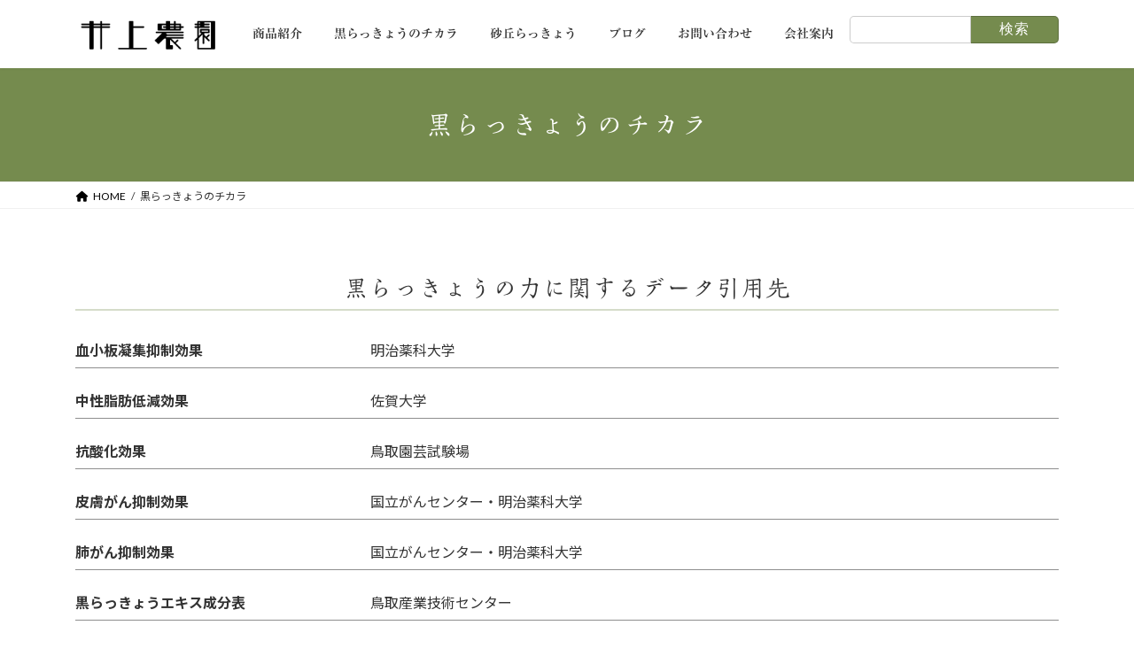

--- FILE ---
content_type: text/html; charset=UTF-8
request_url: https://amaqra.com/kuro-rakkyou
body_size: 11762
content:
<!DOCTYPE html>
<html dir="ltr" lang="ja" prefix="og: https://ogp.me/ns#">
<head>
<meta charset="utf-8">
<meta http-equiv="X-UA-Compatible" content="IE=edge">
<meta name="viewport" content="width=device-width, initial-scale=1">
<title>黒らっきょうのチカラ - 井上農園</title>

		<!-- All in One SEO 4.9.3 - aioseo.com -->
	<meta name="robots" content="max-image-preview:large" />
	<link rel="canonical" href="https://amaqra.com/kuro-rakkyou" />
	<meta name="generator" content="All in One SEO (AIOSEO) 4.9.3" />
		<meta property="og:locale" content="ja_JP" />
		<meta property="og:site_name" content="井上農園 - 黒らっきょうは井上農園" />
		<meta property="og:type" content="website" />
		<meta property="og:title" content="黒らっきょうのチカラ - 井上農園" />
		<meta property="og:url" content="https://amaqra.com/kuro-rakkyou" />
		<meta property="og:image" content="https://amaqra.com/amaqra/wp-content/uploads/2022/10/cropped-inoue.png" />
		<meta property="og:image:secure_url" content="https://amaqra.com/amaqra/wp-content/uploads/2022/10/cropped-inoue.png" />
		<meta property="og:image:width" content="512" />
		<meta property="og:image:height" content="512" />
		<meta name="twitter:card" content="summary_large_image" />
		<meta name="twitter:title" content="黒らっきょうのチカラ - 井上農園" />
		<meta name="twitter:image" content="https://amaqra.com/amaqra/wp-content/uploads/2022/10/cropped-inoue.png" />
		<script type="application/ld+json" class="aioseo-schema">
			{"@context":"https:\/\/schema.org","@graph":[{"@type":"BreadcrumbList","@id":"https:\/\/amaqra.com\/kuro-rakkyou#breadcrumblist","itemListElement":[{"@type":"ListItem","@id":"https:\/\/amaqra.com#listItem","position":1,"name":"\u30db\u30fc\u30e0","item":"https:\/\/amaqra.com","nextItem":{"@type":"ListItem","@id":"https:\/\/amaqra.com\/kuro-rakkyou#listItem","name":"\u30a2\u30fc\u30ab\u30a4\u30d6: "}},{"@type":"ListItem","@id":"https:\/\/amaqra.com\/kuro-rakkyou#listItem","position":2,"name":"\u30a2\u30fc\u30ab\u30a4\u30d6: ","previousItem":{"@type":"ListItem","@id":"https:\/\/amaqra.com#listItem","name":"\u30db\u30fc\u30e0"}}]},{"@type":"CollectionPage","@id":"https:\/\/amaqra.com\/kuro-rakkyou#collectionpage","url":"https:\/\/amaqra.com\/kuro-rakkyou","name":"\u9ed2\u3089\u3063\u304d\u3087\u3046\u306e\u30c1\u30ab\u30e9 - \u4e95\u4e0a\u8fb2\u5712","inLanguage":"ja","isPartOf":{"@id":"https:\/\/amaqra.com\/#website"},"breadcrumb":{"@id":"https:\/\/amaqra.com\/kuro-rakkyou#breadcrumblist"}},{"@type":"Organization","@id":"https:\/\/amaqra.com\/#organization","name":"\u4e95\u4e0a\u8fb2\u5712","description":"\u9ed2\u3089\u3063\u304d\u3087\u3046\u306f\u4e95\u4e0a\u8fb2\u5712","url":"https:\/\/amaqra.com\/","logo":{"@type":"ImageObject","url":"https:\/\/amaqra.com\/amaqra\/wp-content\/uploads\/2022\/10\/amaqra_logo.png","@id":"https:\/\/amaqra.com\/kuro-rakkyou\/#organizationLogo","width":500,"height":120},"image":{"@id":"https:\/\/amaqra.com\/kuro-rakkyou\/#organizationLogo"},"sameAs":["https:\/\/www.instagram.com\/amaqra_tottori\/"]},{"@type":"WebSite","@id":"https:\/\/amaqra.com\/#website","url":"https:\/\/amaqra.com\/","name":"\u4e95\u4e0a\u8fb2\u5712","description":"\u9ed2\u3089\u3063\u304d\u3087\u3046\u306f\u4e95\u4e0a\u8fb2\u5712","inLanguage":"ja","publisher":{"@id":"https:\/\/amaqra.com\/#organization"}}]}
		</script>
		<!-- All in One SEO -->

<link rel='dns-prefetch' href='//webfonts.xserver.jp' />
<link rel="alternate" type="application/rss+xml" title="井上農園 &raquo; フィード" href="https://amaqra.com/feed" />
<link rel="alternate" type="application/rss+xml" title="井上農園 &raquo; コメントフィード" href="https://amaqra.com/comments/feed" />
<link rel="alternate" type="application/rss+xml" title="井上農園 &raquo; 黒らっきょうのチカラ フィード" href="https://amaqra.com/kuro-rakkyou/feed/" />
<style id='wp-img-auto-sizes-contain-inline-css' type='text/css'>
img:is([sizes=auto i],[sizes^="auto," i]){contain-intrinsic-size:3000px 1500px}
/*# sourceURL=wp-img-auto-sizes-contain-inline-css */
</style>
<link rel='stylesheet' id='sbi_styles-css' href='https://amaqra.com/amaqra/wp-content/plugins/instagram-feed/css/sbi-styles.min.css?ver=6.10.0' type='text/css' media='all' />
<style id='wp-emoji-styles-inline-css' type='text/css'>

	img.wp-smiley, img.emoji {
		display: inline !important;
		border: none !important;
		box-shadow: none !important;
		height: 1em !important;
		width: 1em !important;
		margin: 0 0.07em !important;
		vertical-align: -0.1em !important;
		background: none !important;
		padding: 0 !important;
	}
/*# sourceURL=wp-emoji-styles-inline-css */
</style>
<style id='wp-block-library-inline-css' type='text/css'>
:root{--wp-block-synced-color:#7a00df;--wp-block-synced-color--rgb:122,0,223;--wp-bound-block-color:var(--wp-block-synced-color);--wp-editor-canvas-background:#ddd;--wp-admin-theme-color:#007cba;--wp-admin-theme-color--rgb:0,124,186;--wp-admin-theme-color-darker-10:#006ba1;--wp-admin-theme-color-darker-10--rgb:0,107,160.5;--wp-admin-theme-color-darker-20:#005a87;--wp-admin-theme-color-darker-20--rgb:0,90,135;--wp-admin-border-width-focus:2px}@media (min-resolution:192dpi){:root{--wp-admin-border-width-focus:1.5px}}.wp-element-button{cursor:pointer}:root .has-very-light-gray-background-color{background-color:#eee}:root .has-very-dark-gray-background-color{background-color:#313131}:root .has-very-light-gray-color{color:#eee}:root .has-very-dark-gray-color{color:#313131}:root .has-vivid-green-cyan-to-vivid-cyan-blue-gradient-background{background:linear-gradient(135deg,#00d084,#0693e3)}:root .has-purple-crush-gradient-background{background:linear-gradient(135deg,#34e2e4,#4721fb 50%,#ab1dfe)}:root .has-hazy-dawn-gradient-background{background:linear-gradient(135deg,#faaca8,#dad0ec)}:root .has-subdued-olive-gradient-background{background:linear-gradient(135deg,#fafae1,#67a671)}:root .has-atomic-cream-gradient-background{background:linear-gradient(135deg,#fdd79a,#004a59)}:root .has-nightshade-gradient-background{background:linear-gradient(135deg,#330968,#31cdcf)}:root .has-midnight-gradient-background{background:linear-gradient(135deg,#020381,#2874fc)}:root{--wp--preset--font-size--normal:16px;--wp--preset--font-size--huge:42px}.has-regular-font-size{font-size:1em}.has-larger-font-size{font-size:2.625em}.has-normal-font-size{font-size:var(--wp--preset--font-size--normal)}.has-huge-font-size{font-size:var(--wp--preset--font-size--huge)}.has-text-align-center{text-align:center}.has-text-align-left{text-align:left}.has-text-align-right{text-align:right}.has-fit-text{white-space:nowrap!important}#end-resizable-editor-section{display:none}.aligncenter{clear:both}.items-justified-left{justify-content:flex-start}.items-justified-center{justify-content:center}.items-justified-right{justify-content:flex-end}.items-justified-space-between{justify-content:space-between}.screen-reader-text{border:0;clip-path:inset(50%);height:1px;margin:-1px;overflow:hidden;padding:0;position:absolute;width:1px;word-wrap:normal!important}.screen-reader-text:focus{background-color:#ddd;clip-path:none;color:#444;display:block;font-size:1em;height:auto;left:5px;line-height:normal;padding:15px 23px 14px;text-decoration:none;top:5px;width:auto;z-index:100000}html :where(.has-border-color){border-style:solid}html :where([style*=border-top-color]){border-top-style:solid}html :where([style*=border-right-color]){border-right-style:solid}html :where([style*=border-bottom-color]){border-bottom-style:solid}html :where([style*=border-left-color]){border-left-style:solid}html :where([style*=border-width]){border-style:solid}html :where([style*=border-top-width]){border-top-style:solid}html :where([style*=border-right-width]){border-right-style:solid}html :where([style*=border-bottom-width]){border-bottom-style:solid}html :where([style*=border-left-width]){border-left-style:solid}html :where(img[class*=wp-image-]){height:auto;max-width:100%}:where(figure){margin:0 0 1em}html :where(.is-position-sticky){--wp-admin--admin-bar--position-offset:var(--wp-admin--admin-bar--height,0px)}@media screen and (max-width:600px){html :where(.is-position-sticky){--wp-admin--admin-bar--position-offset:0px}}
/* VK Color Palettes */:root{ --vk-color-primary:#758b4e}:root .has-vk-color-primary-color { color:var(--vk-color-primary); }:root .has-vk-color-primary-background-color { background-color:var(--vk-color-primary); }:root{ --vk-color-primary-dark:#5e6f3e}:root .has-vk-color-primary-dark-color { color:var(--vk-color-primary-dark); }:root .has-vk-color-primary-dark-background-color { background-color:var(--vk-color-primary-dark); }:root{ --vk-color-primary-vivid:#819956}:root .has-vk-color-primary-vivid-color { color:var(--vk-color-primary-vivid); }:root .has-vk-color-primary-vivid-background-color { background-color:var(--vk-color-primary-vivid); }:root{ --vk-color-custom-1:#d5680f}:root .has-vk-color-custom-1-color { color:var(--vk-color-custom-1); }:root .has-vk-color-custom-1-background-color { background-color:var(--vk-color-custom-1); }

/*# sourceURL=wp-block-library-inline-css */
</style><style id='wp-block-search-inline-css' type='text/css'>
.wp-block-search__button{margin-left:10px;word-break:normal}.wp-block-search__button.has-icon{line-height:0}.wp-block-search__button svg{height:1.25em;min-height:24px;min-width:24px;width:1.25em;fill:currentColor;vertical-align:text-bottom}:where(.wp-block-search__button){border:1px solid #ccc;padding:6px 10px}.wp-block-search__inside-wrapper{display:flex;flex:auto;flex-wrap:nowrap;max-width:100%}.wp-block-search__label{width:100%}.wp-block-search.wp-block-search__button-only .wp-block-search__button{box-sizing:border-box;display:flex;flex-shrink:0;justify-content:center;margin-left:0;max-width:100%}.wp-block-search.wp-block-search__button-only .wp-block-search__inside-wrapper{min-width:0!important;transition-property:width}.wp-block-search.wp-block-search__button-only .wp-block-search__input{flex-basis:100%;transition-duration:.3s}.wp-block-search.wp-block-search__button-only.wp-block-search__searchfield-hidden,.wp-block-search.wp-block-search__button-only.wp-block-search__searchfield-hidden .wp-block-search__inside-wrapper{overflow:hidden}.wp-block-search.wp-block-search__button-only.wp-block-search__searchfield-hidden .wp-block-search__input{border-left-width:0!important;border-right-width:0!important;flex-basis:0;flex-grow:0;margin:0;min-width:0!important;padding-left:0!important;padding-right:0!important;width:0!important}:where(.wp-block-search__input){appearance:none;border:1px solid #949494;flex-grow:1;font-family:inherit;font-size:inherit;font-style:inherit;font-weight:inherit;letter-spacing:inherit;line-height:inherit;margin-left:0;margin-right:0;min-width:3rem;padding:8px;text-decoration:unset!important;text-transform:inherit}:where(.wp-block-search__button-inside .wp-block-search__inside-wrapper){background-color:#fff;border:1px solid #949494;box-sizing:border-box;padding:4px}:where(.wp-block-search__button-inside .wp-block-search__inside-wrapper) .wp-block-search__input{border:none;border-radius:0;padding:0 4px}:where(.wp-block-search__button-inside .wp-block-search__inside-wrapper) .wp-block-search__input:focus{outline:none}:where(.wp-block-search__button-inside .wp-block-search__inside-wrapper) :where(.wp-block-search__button){padding:4px 8px}.wp-block-search.aligncenter .wp-block-search__inside-wrapper{margin:auto}.wp-block[data-align=right] .wp-block-search.wp-block-search__button-only .wp-block-search__inside-wrapper{float:right}
/*# sourceURL=https://amaqra.com/amaqra/wp-includes/blocks/search/style.min.css */
</style>
<style id='global-styles-inline-css' type='text/css'>
:root{--wp--preset--aspect-ratio--square: 1;--wp--preset--aspect-ratio--4-3: 4/3;--wp--preset--aspect-ratio--3-4: 3/4;--wp--preset--aspect-ratio--3-2: 3/2;--wp--preset--aspect-ratio--2-3: 2/3;--wp--preset--aspect-ratio--16-9: 16/9;--wp--preset--aspect-ratio--9-16: 9/16;--wp--preset--color--black: #000000;--wp--preset--color--cyan-bluish-gray: #abb8c3;--wp--preset--color--white: #ffffff;--wp--preset--color--pale-pink: #f78da7;--wp--preset--color--vivid-red: #cf2e2e;--wp--preset--color--luminous-vivid-orange: #ff6900;--wp--preset--color--luminous-vivid-amber: #fcb900;--wp--preset--color--light-green-cyan: #7bdcb5;--wp--preset--color--vivid-green-cyan: #00d084;--wp--preset--color--pale-cyan-blue: #8ed1fc;--wp--preset--color--vivid-cyan-blue: #0693e3;--wp--preset--color--vivid-purple: #9b51e0;--wp--preset--gradient--vivid-cyan-blue-to-vivid-purple: linear-gradient(135deg,rgba(6,147,227,1) 0%,rgb(155,81,224) 100%);--wp--preset--gradient--light-green-cyan-to-vivid-green-cyan: linear-gradient(135deg,rgb(122,220,180) 0%,rgb(0,208,130) 100%);--wp--preset--gradient--luminous-vivid-amber-to-luminous-vivid-orange: linear-gradient(135deg,rgba(252,185,0,1) 0%,rgba(255,105,0,1) 100%);--wp--preset--gradient--luminous-vivid-orange-to-vivid-red: linear-gradient(135deg,rgba(255,105,0,1) 0%,rgb(207,46,46) 100%);--wp--preset--gradient--very-light-gray-to-cyan-bluish-gray: linear-gradient(135deg,rgb(238,238,238) 0%,rgb(169,184,195) 100%);--wp--preset--gradient--cool-to-warm-spectrum: linear-gradient(135deg,rgb(74,234,220) 0%,rgb(151,120,209) 20%,rgb(207,42,186) 40%,rgb(238,44,130) 60%,rgb(251,105,98) 80%,rgb(254,248,76) 100%);--wp--preset--gradient--blush-light-purple: linear-gradient(135deg,rgb(255,206,236) 0%,rgb(152,150,240) 100%);--wp--preset--gradient--blush-bordeaux: linear-gradient(135deg,rgb(254,205,165) 0%,rgb(254,45,45) 50%,rgb(107,0,62) 100%);--wp--preset--gradient--luminous-dusk: linear-gradient(135deg,rgb(255,203,112) 0%,rgb(199,81,192) 50%,rgb(65,88,208) 100%);--wp--preset--gradient--pale-ocean: linear-gradient(135deg,rgb(255,245,203) 0%,rgb(182,227,212) 50%,rgb(51,167,181) 100%);--wp--preset--gradient--electric-grass: linear-gradient(135deg,rgb(202,248,128) 0%,rgb(113,206,126) 100%);--wp--preset--gradient--midnight: linear-gradient(135deg,rgb(2,3,129) 0%,rgb(40,116,252) 100%);--wp--preset--gradient--vivid-green-cyan-to-vivid-cyan-blue: linear-gradient(135deg,rgba(0,208,132,1) 0%,rgba(6,147,227,1) 100%);--wp--preset--font-size--small: 14px;--wp--preset--font-size--medium: 20px;--wp--preset--font-size--large: 24px;--wp--preset--font-size--x-large: 42px;--wp--preset--font-size--regular: 16px;--wp--preset--font-size--huge: 36px;--wp--preset--spacing--20: 0.44rem;--wp--preset--spacing--30: 0.67rem;--wp--preset--spacing--40: 1rem;--wp--preset--spacing--50: 1.5rem;--wp--preset--spacing--60: 2.25rem;--wp--preset--spacing--70: 3.38rem;--wp--preset--spacing--80: 5.06rem;--wp--preset--shadow--natural: 6px 6px 9px rgba(0, 0, 0, 0.2);--wp--preset--shadow--deep: 12px 12px 50px rgba(0, 0, 0, 0.4);--wp--preset--shadow--sharp: 6px 6px 0px rgba(0, 0, 0, 0.2);--wp--preset--shadow--outlined: 6px 6px 0px -3px rgb(255, 255, 255), 6px 6px rgb(0, 0, 0);--wp--preset--shadow--crisp: 6px 6px 0px rgb(0, 0, 0);}:where(.is-layout-flex){gap: 0.5em;}:where(.is-layout-grid){gap: 0.5em;}body .is-layout-flex{display: flex;}.is-layout-flex{flex-wrap: wrap;align-items: center;}.is-layout-flex > :is(*, div){margin: 0;}body .is-layout-grid{display: grid;}.is-layout-grid > :is(*, div){margin: 0;}:where(.wp-block-columns.is-layout-flex){gap: 2em;}:where(.wp-block-columns.is-layout-grid){gap: 2em;}:where(.wp-block-post-template.is-layout-flex){gap: 1.25em;}:where(.wp-block-post-template.is-layout-grid){gap: 1.25em;}.has-black-color{color: var(--wp--preset--color--black) !important;}.has-cyan-bluish-gray-color{color: var(--wp--preset--color--cyan-bluish-gray) !important;}.has-white-color{color: var(--wp--preset--color--white) !important;}.has-pale-pink-color{color: var(--wp--preset--color--pale-pink) !important;}.has-vivid-red-color{color: var(--wp--preset--color--vivid-red) !important;}.has-luminous-vivid-orange-color{color: var(--wp--preset--color--luminous-vivid-orange) !important;}.has-luminous-vivid-amber-color{color: var(--wp--preset--color--luminous-vivid-amber) !important;}.has-light-green-cyan-color{color: var(--wp--preset--color--light-green-cyan) !important;}.has-vivid-green-cyan-color{color: var(--wp--preset--color--vivid-green-cyan) !important;}.has-pale-cyan-blue-color{color: var(--wp--preset--color--pale-cyan-blue) !important;}.has-vivid-cyan-blue-color{color: var(--wp--preset--color--vivid-cyan-blue) !important;}.has-vivid-purple-color{color: var(--wp--preset--color--vivid-purple) !important;}.has-black-background-color{background-color: var(--wp--preset--color--black) !important;}.has-cyan-bluish-gray-background-color{background-color: var(--wp--preset--color--cyan-bluish-gray) !important;}.has-white-background-color{background-color: var(--wp--preset--color--white) !important;}.has-pale-pink-background-color{background-color: var(--wp--preset--color--pale-pink) !important;}.has-vivid-red-background-color{background-color: var(--wp--preset--color--vivid-red) !important;}.has-luminous-vivid-orange-background-color{background-color: var(--wp--preset--color--luminous-vivid-orange) !important;}.has-luminous-vivid-amber-background-color{background-color: var(--wp--preset--color--luminous-vivid-amber) !important;}.has-light-green-cyan-background-color{background-color: var(--wp--preset--color--light-green-cyan) !important;}.has-vivid-green-cyan-background-color{background-color: var(--wp--preset--color--vivid-green-cyan) !important;}.has-pale-cyan-blue-background-color{background-color: var(--wp--preset--color--pale-cyan-blue) !important;}.has-vivid-cyan-blue-background-color{background-color: var(--wp--preset--color--vivid-cyan-blue) !important;}.has-vivid-purple-background-color{background-color: var(--wp--preset--color--vivid-purple) !important;}.has-black-border-color{border-color: var(--wp--preset--color--black) !important;}.has-cyan-bluish-gray-border-color{border-color: var(--wp--preset--color--cyan-bluish-gray) !important;}.has-white-border-color{border-color: var(--wp--preset--color--white) !important;}.has-pale-pink-border-color{border-color: var(--wp--preset--color--pale-pink) !important;}.has-vivid-red-border-color{border-color: var(--wp--preset--color--vivid-red) !important;}.has-luminous-vivid-orange-border-color{border-color: var(--wp--preset--color--luminous-vivid-orange) !important;}.has-luminous-vivid-amber-border-color{border-color: var(--wp--preset--color--luminous-vivid-amber) !important;}.has-light-green-cyan-border-color{border-color: var(--wp--preset--color--light-green-cyan) !important;}.has-vivid-green-cyan-border-color{border-color: var(--wp--preset--color--vivid-green-cyan) !important;}.has-pale-cyan-blue-border-color{border-color: var(--wp--preset--color--pale-cyan-blue) !important;}.has-vivid-cyan-blue-border-color{border-color: var(--wp--preset--color--vivid-cyan-blue) !important;}.has-vivid-purple-border-color{border-color: var(--wp--preset--color--vivid-purple) !important;}.has-vivid-cyan-blue-to-vivid-purple-gradient-background{background: var(--wp--preset--gradient--vivid-cyan-blue-to-vivid-purple) !important;}.has-light-green-cyan-to-vivid-green-cyan-gradient-background{background: var(--wp--preset--gradient--light-green-cyan-to-vivid-green-cyan) !important;}.has-luminous-vivid-amber-to-luminous-vivid-orange-gradient-background{background: var(--wp--preset--gradient--luminous-vivid-amber-to-luminous-vivid-orange) !important;}.has-luminous-vivid-orange-to-vivid-red-gradient-background{background: var(--wp--preset--gradient--luminous-vivid-orange-to-vivid-red) !important;}.has-very-light-gray-to-cyan-bluish-gray-gradient-background{background: var(--wp--preset--gradient--very-light-gray-to-cyan-bluish-gray) !important;}.has-cool-to-warm-spectrum-gradient-background{background: var(--wp--preset--gradient--cool-to-warm-spectrum) !important;}.has-blush-light-purple-gradient-background{background: var(--wp--preset--gradient--blush-light-purple) !important;}.has-blush-bordeaux-gradient-background{background: var(--wp--preset--gradient--blush-bordeaux) !important;}.has-luminous-dusk-gradient-background{background: var(--wp--preset--gradient--luminous-dusk) !important;}.has-pale-ocean-gradient-background{background: var(--wp--preset--gradient--pale-ocean) !important;}.has-electric-grass-gradient-background{background: var(--wp--preset--gradient--electric-grass) !important;}.has-midnight-gradient-background{background: var(--wp--preset--gradient--midnight) !important;}.has-small-font-size{font-size: var(--wp--preset--font-size--small) !important;}.has-medium-font-size{font-size: var(--wp--preset--font-size--medium) !important;}.has-large-font-size{font-size: var(--wp--preset--font-size--large) !important;}.has-x-large-font-size{font-size: var(--wp--preset--font-size--x-large) !important;}
/*# sourceURL=global-styles-inline-css */
</style>

<style id='classic-theme-styles-inline-css' type='text/css'>
/*! This file is auto-generated */
.wp-block-button__link{color:#fff;background-color:#32373c;border-radius:9999px;box-shadow:none;text-decoration:none;padding:calc(.667em + 2px) calc(1.333em + 2px);font-size:1.125em}.wp-block-file__button{background:#32373c;color:#fff;text-decoration:none}
/*# sourceURL=/wp-includes/css/classic-themes.min.css */
</style>
<link rel='stylesheet' id='responsive-lightbox-tosrus-css' href='https://amaqra.com/amaqra/wp-content/plugins/responsive-lightbox/assets/tosrus/jquery.tosrus.min.css?ver=2.5.0' type='text/css' media='all' />
<link rel='stylesheet' id='lightning-common-style-css' href='https://amaqra.com/amaqra/wp-content/themes/lightning/_g3/assets/css/style.css?ver=15.20.2' type='text/css' media='all' />
<style id='lightning-common-style-inline-css' type='text/css'>
/* Lightning */:root {--vk-color-primary:#758b4e;--vk-color-primary-dark:#5e6f3e;--vk-color-primary-vivid:#819956;--g_nav_main_acc_icon_open_url:url(https://amaqra.com/amaqra/wp-content/themes/lightning/_g3/inc/vk-mobile-nav/package/images/vk-menu-acc-icon-open-black.svg);--g_nav_main_acc_icon_close_url: url(https://amaqra.com/amaqra/wp-content/themes/lightning/_g3/inc/vk-mobile-nav/package/images/vk-menu-close-black.svg);--g_nav_sub_acc_icon_open_url: url(https://amaqra.com/amaqra/wp-content/themes/lightning/_g3/inc/vk-mobile-nav/package/images/vk-menu-acc-icon-open-white.svg);--g_nav_sub_acc_icon_close_url: url(https://amaqra.com/amaqra/wp-content/themes/lightning/_g3/inc/vk-mobile-nav/package/images/vk-menu-close-white.svg);}
:root{--swiper-navigation-color: #fff;}
html{scroll-padding-top:var(--vk-size-admin-bar);}
/* vk-mobile-nav */:root {--vk-mobile-nav-menu-btn-bg-src: url("https://amaqra.com/amaqra/wp-content/themes/lightning/_g3/inc/vk-mobile-nav/package/images/vk-menu-btn-black.svg");--vk-mobile-nav-menu-btn-close-bg-src: url("https://amaqra.com/amaqra/wp-content/themes/lightning/_g3/inc/vk-mobile-nav/package/images/vk-menu-close-black.svg");--vk-menu-acc-icon-open-black-bg-src: url("https://amaqra.com/amaqra/wp-content/themes/lightning/_g3/inc/vk-mobile-nav/package/images/vk-menu-acc-icon-open-black.svg");--vk-menu-acc-icon-open-white-bg-src: url("https://amaqra.com/amaqra/wp-content/themes/lightning/_g3/inc/vk-mobile-nav/package/images/vk-menu-acc-icon-open-white.svg");--vk-menu-acc-icon-close-black-bg-src: url("https://amaqra.com/amaqra/wp-content/themes/lightning/_g3/inc/vk-mobile-nav/package/images/vk-menu-close-black.svg");--vk-menu-acc-icon-close-white-bg-src: url("https://amaqra.com/amaqra/wp-content/themes/lightning/_g3/inc/vk-mobile-nav/package/images/vk-menu-close-white.svg");}
/*# sourceURL=lightning-common-style-inline-css */
</style>
<link rel='stylesheet' id='lightning-design-style-css' href='https://amaqra.com/amaqra/wp-content/themes/lightning/_g3/design-skin/origin3/css/style.css?ver=15.20.2' type='text/css' media='all' />
<style id='lightning-design-style-inline-css' type='text/css'>
.tagcloud a:before { font-family: "Font Awesome 5 Free";content: "\f02b";font-weight: bold; }
/*# sourceURL=lightning-design-style-inline-css */
</style>
<link rel='stylesheet' id='my-lightning-custom-css' href='https://amaqra.com/amaqra/wp-content/themes/lightning-child_vol02/assets/css/style.css?ver=1711592626' type='text/css' media='all' />
<link rel='stylesheet' id='vk-swiper-style-css' href='https://amaqra.com/amaqra/wp-content/themes/lightning/vendor/vektor-inc/vk-swiper/src/assets/css/swiper-bundle.min.css?ver=11.0.2' type='text/css' media='all' />
<link rel='stylesheet' id='vk-blog-card-css' href='https://amaqra.com/amaqra/wp-content/themes/lightning/_g3/inc/vk-wp-oembed-blog-card/package/css/blog-card.css?ver=6.9' type='text/css' media='all' />
<link rel='stylesheet' id='lightning-theme-style-css' href='https://amaqra.com/amaqra/wp-content/themes/lightning-child_vol02/style.css?ver=15.20.2' type='text/css' media='all' />
<link rel='stylesheet' id='vk-font-awesome-css' href='https://amaqra.com/amaqra/wp-content/themes/lightning/vendor/vektor-inc/font-awesome-versions/src/versions/6/css/all.min.css?ver=6.4.2' type='text/css' media='all' />
<script type="text/javascript" src="https://amaqra.com/amaqra/wp-includes/js/jquery/jquery.min.js?ver=3.7.1" id="jquery-core-js"></script>
<script type="text/javascript" src="https://amaqra.com/amaqra/wp-includes/js/jquery/jquery-migrate.min.js?ver=3.4.1" id="jquery-migrate-js"></script>
<script type="text/javascript" src="//webfonts.xserver.jp/js/xserverv3.js?fadein=0&amp;ver=2.0.9" id="typesquare_std-js"></script>
<link rel="https://api.w.org/" href="https://amaqra.com/wp-json/" /><link rel="EditURI" type="application/rsd+xml" title="RSD" href="https://amaqra.com/amaqra/xmlrpc.php?rsd" />
<meta name="generator" content="WordPress 6.9" />
<style type='text/css'>
#post-3926 h1,#post-3926 h2,#post-3926 h3,#post-3926 .entry-title,#post-3926 .site-header-logo{ font-family: "教科書ICA M";}#post-3926 h4,#post-3926 h5,#post-3926 h6{ font-family: "教科書ICA M";}#post-3926.hentry,#post-3926 .entry-content p,#post-3926 .post-inner.entry-content p{ font-family: "黎ミン M";}#post-3926 strong,#post-3926 b{ font-family: "リュウミン B-KL";}#post-3833 h1,#post-3833 h2,#post-3833 h3,#post-3833 .entry-title,#post-3833 .site-header-logo{ font-family: "教科書ICA M";}#post-3833 h4,#post-3833 h5,#post-3833 h6{ font-family: "教科書ICA M";}#post-3833.hentry,#post-3833 .entry-content p,#post-3833 .post-inner.entry-content p{ font-family: "黎ミン M";}#post-3833 strong,#post-3833 b{ font-family: "リュウミン B-KL";}</style>
<link rel="icon" href="https://amaqra.com/amaqra/wp-content/uploads/2022/10/cropped-inoue-32x32.png" sizes="32x32" />
<link rel="icon" href="https://amaqra.com/amaqra/wp-content/uploads/2022/10/cropped-inoue-192x192.png" sizes="192x192" />
<link rel="apple-touch-icon" href="https://amaqra.com/amaqra/wp-content/uploads/2022/10/cropped-inoue-180x180.png" />
<meta name="msapplication-TileImage" content="https://amaqra.com/amaqra/wp-content/uploads/2022/10/cropped-inoue-270x270.png" />
<link rel='stylesheet' id='add_google_fonts_Lato-css' href='//fonts.googleapis.com/css2?family=Lato%3Awght%40400%3B700&#038;display=swap&#038;subset=japanese&#038;ver=15.20.2' type='text/css' media='all' />
<link rel='stylesheet' id='add_google_fonts_noto_sans-css' href='//fonts.googleapis.com/css2?family=Noto+Sans+JP%3Awght%40400%3B700&#038;display=swap&#038;subset=japanese&#038;ver=15.20.2' type='text/css' media='all' />
</head>
<body class="archive post-type-archive post-type-archive-kuro-rakkyou wp-embed-responsive wp-theme-lightning wp-child-theme-lightning-child_vol02 device-pc fa_v6_css">
<a class="skip-link screen-reader-text" href="#main">コンテンツへスキップ</a>
<a class="skip-link screen-reader-text" href="#vk-mobile-nav">ナビゲーションに移動</a>

<header id="site-header" class="site-header site-header--layout--nav-float">
		<div id="site-header-container" class="site-header-container container">

				<div class="site-header-logo">
		<a href="https://amaqra.com/">
			<span><img src="https://amaqra.com/amaqra/wp-content/uploads/2022/10/amaqra_logo.png" alt="井上農園" /></span>
		</a>
		</div>
		
		<nav id="global-nav" class="global-nav global-nav--layout--float-right"><ul id="menu-global" class="menu vk-menu-acc global-nav-list nav"><li id="menu-item-4181" class="menu-item menu-item-type-post_type_archive menu-item-object-product"><a href="https://amaqra.com/product"><strong class="global-nav-name">商品紹介</strong></a></li>
<li id="menu-item-3836" class="menu-item menu-item-type-post_type_archive menu-item-object-kuro-rakkyou current-menu-item"><a href="https://amaqra.com/kuro-rakkyou"><strong class="global-nav-name">黒らっきょうのチカラ</strong></a></li>
<li id="menu-item-4102" class="menu-item menu-item-type-post_type_archive menu-item-object-rakkyou"><a href="https://amaqra.com/rakkyou"><strong class="global-nav-name">砂丘らっきょう</strong></a></li>
<li id="menu-item-3839" class="menu-item menu-item-type-post_type_archive menu-item-object-blog"><a href="https://amaqra.com/blog"><strong class="global-nav-name">ブログ</strong></a></li>
<li id="menu-item-4043" class="menu-item menu-item-type-post_type menu-item-object-page"><a href="https://amaqra.com/contact"><strong class="global-nav-name">お問い合わせ</strong></a></li>
<li id="menu-item-3911" class="menu-item menu-item-type-post_type menu-item-object-page"><a href="https://amaqra.com/company"><strong class="global-nav-name">会社案内</strong></a></li>
</ul></nav>
		<div class="mw991_none">
			<form role="search" method="get" id="searchform" class="searchform" action="https://amaqra.com/">
				<div>
					<label class="screen-reader-text" for="s">検索:</label>
					<input type="text" value="" name="s" id="s" />
					<input type="submit" id="searchsubmit" value="検索" />
				</div>
			</form>		</div>
	</div>
	<!-- Google tag (gtag.js) -->
<script async src="https://www.googletagmanager.com/gtag/js?id=AW-949735127"></script>
<script>
	window.dataLayer = window.dataLayer || []; 
	function gtag(){dataLayer.push(arguments);} 
	gtag('js', new Date()); 
	gtag('config', 'AW-949735127');
</script> 
</header>
<div id="main_contetns_area">

	<div class="page-header"><div class="page-header-inner container">
<h1 class="page-header-title">黒らっきょうのチカラ</h1></div></div><!-- [ /.page-header ] -->

	<!-- [ #breadcrumb ] --><div id="breadcrumb" class="breadcrumb"><div class="container"><ol class="breadcrumb-list" itemscope itemtype="https://schema.org/BreadcrumbList"><li class="breadcrumb-list__item breadcrumb-list__item--home" itemprop="itemListElement" itemscope itemtype="http://schema.org/ListItem"><a href="https://amaqra.com" itemprop="item"><i class="fas fa-fw fa-home"></i><span itemprop="name">HOME</span></a><meta itemprop="position" content="1" /></li><li class="breadcrumb-list__item" itemprop="itemListElement" itemscope itemtype="http://schema.org/ListItem"><span itemprop="name">黒らっきょうのチカラ</span><meta itemprop="position" content="2" /></li></ol></div></div><!-- [ /#breadcrumb ] -->

<div class="site-body">
		<div class="site-body-container container">
		<div class="main-section" id="main" role="main">
			<div class="area01">
<h2>黒らっきょうの力に関するデータ引用先</h2>
<dl class="u_line">
 	<dt>血小板凝集抑制効果</dt>
 	<dd>明治薬科大学</dd>
</dl>
<dl class="u_line">
 	<dt>中性脂肪低減効果</dt>
 	<dd>佐賀大学</dd>
</dl>
<dl class="u_line">
 	<dt>抗酸化効果</dt>
 	<dd>鳥取園芸試験場</dd>
</dl>
<dl class="u_line">
 	<dt>皮膚がん抑制効果</dt>
 	<dd>国立がんセンター・明治薬科大学</dd>
</dl>
<dl class="u_line">
 	<dt>肺がん抑制効果</dt>
 	<dd>国立がんセンター・明治薬科大学</dd>
</dl>
<dl class="u_line">
 	<dt>黒らっきょうエキス成分表</dt>
 	<dd>鳥取産業技術センター</dd>
</dl>
</div>
<div class="area02">
<h2>黒らっきょうの商品製造工程</h2>
<img src="https://amaqra.com/amaqra/wp-content/uploads/2022/10/rattkyou-01.jpg" alt="黒らっきょうの力" />

</div>
<div class="area03">
<h2>黒らっきょうの抗酸化値</h2>
<div class="small">鳥取県園芸試験場データ引用</div>
<ul class="flex l_row">
 	<li><img src="https://amaqra.com/amaqra/wp-content/uploads/2022/10/rattkyou-02.jpg" alt="黒らっきょうの力" /></li>
 	<li>「畑の薬」と言われるくらい体に良いと知られているらっきょうですが、「黒らっきょう」は それをも上回機能性があります。血液サラサラ効果の高いシクロアリイン含量が、通常のらっきょうの約2倍に増加、抗酸化力が、通常のらっきょうの約20倍に増加。こんなにも栄養価があるのですが、らっきょうのイメージは「くさい」「味が・・・」ですよね。しかし、「黒らっきょう」は違います。らっきょう自体に含まれる果糖が生成され、糖度が50度以上になり、非常に甘くなります。やわらかく、ドライフルーツのプルーンのような食感になります。</li>
</ul>
</div>
<div class="area04">
<h2>黒らっきょうドリンク成分表</h2>
<div class="small">(鳥取県産業技術センターデータ)</div>
<img src="https://amaqra.com/amaqra/wp-content/uploads/2022/10/rattkyou-03.jpg" alt="" />

</div>
<div class="area05">
<h2>黒らっきょうの抗酸化力値</h2>
<div class="small">鳥取県園芸試験場データ引用</div>
<ul class="table_base">
 	<li>
<ul class="t_header flex l_row">
 	<li>成分</li>
 	<li class="mw991_none">100gあたり</li>
 	<li class="mw991_none">100mlあたり</li>
</ul>
</li>
 	<li>
<ul class="data flex l_row">
 	<li>水分</li>
 	<li><span class="pc_none">100gあたり:</span>86.9g</li>
 	<li><span class="pc_none">100mlあたり:</span>91.6g</li>
</ul>
</li>
 	<li>
<ul class="data flex l_row">
 	<li>たんぱく質</li>
 	<li><span class="pc_none">100gあたり:</span>0.4g</li>
 	<li><span class="pc_none">100mlあたり:</span>0.4g</li>
</ul>
</li>
 	<li>
<ul class="data flex l_row">
 	<li>脂質</li>
 	<li><span class="pc_none">100gあたり:</span>0.2g</li>
 	<li><span class="pc_none">100mlあたり:</span>0.2g</li>
</ul>
</li>
 	<li>
<ul class="data flex l_row">
 	<li>灰分</li>
 	<li><span class="pc_none">100gあたり:</span>0.2g</li>
 	<li><span class="pc_none">100mlあたり:</span>0.2g</li>
</ul>
</li>
 	<li>
<ul class="data flex l_row">
 	<li>炭水化物</li>
 	<li><span class="pc_none">100gあたり:</span>12.3g</li>
 	<li><span class="pc_none">100mlあたり:</span>12.7g</li>
</ul>
</li>
 	<li>
<ul class="data flex l_row">
 	<li>エネルギー</li>
 	<li><span class="pc_none">100gあたり:</span>53Kcal(222kj)</li>
 	<li><span class="pc_none">100mlあたり:</span>54Kcal(226kj)</li>
</ul>
</li>
 	<li>
<ul class="data flex l_row">
 	<li>ナトリウム</li>
 	<li><span class="pc_none">100gあたり:</span>55mg</li>
 	<li><span class="pc_none">100mlあたり:</span>58mg</li>
</ul>
</li>
 	<li>
<ul class="data flex l_row">
 	<li>ポリフェノール</li>
 	<li><span class="pc_none">100gあたり:</span>280mg</li>
 	<li><span class="pc_none">100mlあたり:</span>290mg</li>
</ul>
</li>
</ul>
</div>		</div><!-- [ /.main-section ] -->
	</div><!-- [ /.site-body-container ] -->
</div><!-- [ /.site-body ] -->

</div><!--#main_contetns_area-->
<footer class="site-footer">
<div class="container">
	<h1>
				<img src="https://amaqra.com/amaqra/wp-content/uploads/2022/10/amaqra_footer_logo.png" alt="井上農園">
	</h1>
	<ul class="address">
		<li>
			〒689-0106　鳥取県鳥取市福部町海士１６５		</li>
		<li>
			TEL:0857-77-4155(平日9時～18時)		</li>
		<li>
			FAX:0857-75-2269 		</li>
	</ul>
</div>
			<nav class="footer-nav"><div class="container"><ul id="menu-global-1" class="menu footer-nav-list nav nav--line"><li id="menu-item-4181" class="menu-item menu-item-type-post_type_archive menu-item-object-product menu-item-4181"><a href="https://amaqra.com/product">商品紹介</a></li>
<li id="menu-item-3836" class="menu-item menu-item-type-post_type_archive menu-item-object-kuro-rakkyou current-menu-item menu-item-3836"><a href="https://amaqra.com/kuro-rakkyou" aria-current="page">黒らっきょうのチカラ</a></li>
<li id="menu-item-4102" class="menu-item menu-item-type-post_type_archive menu-item-object-rakkyou menu-item-4102"><a href="https://amaqra.com/rakkyou">砂丘らっきょう</a></li>
<li id="menu-item-3839" class="menu-item menu-item-type-post_type_archive menu-item-object-blog menu-item-3839"><a href="https://amaqra.com/blog">ブログ</a></li>
<li id="menu-item-4043" class="menu-item menu-item-type-post_type menu-item-object-page menu-item-4043"><a href="https://amaqra.com/contact">お問い合わせ</a></li>
<li id="menu-item-3911" class="menu-item menu-item-type-post_type menu-item-object-page menu-item-3911"><a href="https://amaqra.com/company">会社案内</a></li>
</ul></div></nav>	
		
	<!--
	<div class="container site-footer-copyright">
				</div>
-->
</footer>
<div id="vk-mobile-nav-menu-btn" class="vk-mobile-nav-menu-btn">MENU</div><div class="vk-mobile-nav vk-mobile-nav-drop-in" id="vk-mobile-nav"><nav class="vk-mobile-nav-menu-outer" role="navigation"><ul id="menu-global-2" class="vk-menu-acc menu"><li class="menu-item menu-item-type-post_type_archive menu-item-object-product menu-item-4181"><a href="https://amaqra.com/product">商品紹介</a></li>
<li class="menu-item menu-item-type-post_type_archive menu-item-object-kuro-rakkyou current-menu-item menu-item-3836"><a href="https://amaqra.com/kuro-rakkyou" aria-current="page">黒らっきょうのチカラ</a></li>
<li class="menu-item menu-item-type-post_type_archive menu-item-object-rakkyou menu-item-4102"><a href="https://amaqra.com/rakkyou">砂丘らっきょう</a></li>
<li class="menu-item menu-item-type-post_type_archive menu-item-object-blog menu-item-3839"><a href="https://amaqra.com/blog">ブログ</a></li>
<li class="menu-item menu-item-type-post_type menu-item-object-page menu-item-4043"><a href="https://amaqra.com/contact">お問い合わせ</a></li>
<li class="menu-item menu-item-type-post_type menu-item-object-page menu-item-3911"><a href="https://amaqra.com/company">会社案内</a></li>
</ul></nav><aside class="widget vk-mobile-nav-widget widget_block widget_search" id="block-9"><form role="search" method="get" action="https://amaqra.com/" class="wp-block-search__button-outside wp-block-search__text-button wp-block-search"    ><label class="wp-block-search__label" for="wp-block-search__input-1" >検索</label><div class="wp-block-search__inside-wrapper" ><input class="wp-block-search__input" id="wp-block-search__input-1" placeholder="" value="" type="search" name="s" required /><button aria-label="検索" class="wp-block-search__button wp-element-button" type="submit" >検索</button></div></form></aside></div>
<script type="speculationrules">
{"prefetch":[{"source":"document","where":{"and":[{"href_matches":"/*"},{"not":{"href_matches":["/amaqra/wp-*.php","/amaqra/wp-admin/*","/amaqra/wp-content/uploads/*","/amaqra/wp-content/*","/amaqra/wp-content/plugins/*","/amaqra/wp-content/themes/lightning-child_vol02/*","/amaqra/wp-content/themes/lightning/_g3/*","/*\\?(.+)"]}},{"not":{"selector_matches":"a[rel~=\"nofollow\"]"}},{"not":{"selector_matches":".no-prefetch, .no-prefetch a"}}]},"eagerness":"conservative"}]}
</script>
<!-- Instagram Feed JS -->
<script type="text/javascript">
var sbiajaxurl = "https://amaqra.com/amaqra/wp-admin/admin-ajax.php";
</script>
<script type="text/javascript" src="https://amaqra.com/amaqra/wp-content/plugins/responsive-lightbox/assets/dompurify/purify.min.js?ver=3.3.1" id="dompurify-js"></script>
<script type="text/javascript" id="responsive-lightbox-sanitizer-js-before">
/* <![CDATA[ */
window.RLG = window.RLG || {}; window.RLG.sanitizeAllowedHosts = ["youtube.com","www.youtube.com","youtu.be","vimeo.com","player.vimeo.com"];
//# sourceURL=responsive-lightbox-sanitizer-js-before
/* ]]> */
</script>
<script type="text/javascript" src="https://amaqra.com/amaqra/wp-content/plugins/responsive-lightbox/js/sanitizer.js?ver=2.7.0" id="responsive-lightbox-sanitizer-js"></script>
<script type="text/javascript" src="https://amaqra.com/amaqra/wp-content/plugins/responsive-lightbox/assets/tosrus/jquery.tosrus.min.js?ver=2.5.0" id="responsive-lightbox-tosrus-js"></script>
<script type="text/javascript" src="https://amaqra.com/amaqra/wp-includes/js/underscore.min.js?ver=1.13.7" id="underscore-js"></script>
<script type="text/javascript" src="https://amaqra.com/amaqra/wp-content/plugins/responsive-lightbox/assets/infinitescroll/infinite-scroll.pkgd.min.js?ver=4.0.1" id="responsive-lightbox-infinite-scroll-js"></script>
<script type="text/javascript" id="responsive-lightbox-js-before">
/* <![CDATA[ */
var rlArgs = {"script":"tosrus","selector":"lightbox","customEvents":"","activeGalleries":true,"effect":"slide","infinite":false,"keys":false,"autoplay":false,"pauseOnHover":false,"timeout":4000,"pagination":true,"paginationType":"thumbnails","closeOnClick":true,"woocommerce_gallery":false,"ajaxurl":"https:\/\/amaqra.com\/amaqra\/wp-admin\/admin-ajax.php","nonce":"b0508317b0","preview":false,"postId":3926,"scriptExtension":false};

//# sourceURL=responsive-lightbox-js-before
/* ]]> */
</script>
<script type="text/javascript" src="https://amaqra.com/amaqra/wp-content/plugins/responsive-lightbox/js/front.js?ver=2.7.0" id="responsive-lightbox-js"></script>
<script type="text/javascript" src="https://amaqra.com/amaqra/wp-content/themes/lightning/vendor/vektor-inc/vk-swiper/src/assets/js/swiper-bundle.min.js?ver=11.0.2" id="vk-swiper-script-js"></script>
<script type="text/javascript" id="vk-swiper-script-js-after">
/* <![CDATA[ */
var lightning_swiper = new Swiper('.lightning_swiper', {"slidesPerView":1,"spaceBetween":0,"loop":true,"autoplay":{"delay":"4000"},"pagination":{"el":".swiper-pagination","clickable":true},"navigation":{"nextEl":".swiper-button-next","prevEl":".swiper-button-prev"},"effect":"slide","speed":6000});
//# sourceURL=vk-swiper-script-js-after
/* ]]> */
</script>
<script type="text/javascript" id="lightning-js-js-extra">
/* <![CDATA[ */
var lightningOpt = {"header_scrool":"1","add_header_offset_margin":"1"};
//# sourceURL=lightning-js-js-extra
/* ]]> */
</script>
<script type="text/javascript" src="https://amaqra.com/amaqra/wp-content/themes/lightning/_g3/assets/js/main.js?ver=15.20.2" id="lightning-js-js"></script>
<script id="wp-emoji-settings" type="application/json">
{"baseUrl":"https://s.w.org/images/core/emoji/17.0.2/72x72/","ext":".png","svgUrl":"https://s.w.org/images/core/emoji/17.0.2/svg/","svgExt":".svg","source":{"concatemoji":"https://amaqra.com/amaqra/wp-includes/js/wp-emoji-release.min.js?ver=6.9"}}
</script>
<script type="module">
/* <![CDATA[ */
/*! This file is auto-generated */
const a=JSON.parse(document.getElementById("wp-emoji-settings").textContent),o=(window._wpemojiSettings=a,"wpEmojiSettingsSupports"),s=["flag","emoji"];function i(e){try{var t={supportTests:e,timestamp:(new Date).valueOf()};sessionStorage.setItem(o,JSON.stringify(t))}catch(e){}}function c(e,t,n){e.clearRect(0,0,e.canvas.width,e.canvas.height),e.fillText(t,0,0);t=new Uint32Array(e.getImageData(0,0,e.canvas.width,e.canvas.height).data);e.clearRect(0,0,e.canvas.width,e.canvas.height),e.fillText(n,0,0);const a=new Uint32Array(e.getImageData(0,0,e.canvas.width,e.canvas.height).data);return t.every((e,t)=>e===a[t])}function p(e,t){e.clearRect(0,0,e.canvas.width,e.canvas.height),e.fillText(t,0,0);var n=e.getImageData(16,16,1,1);for(let e=0;e<n.data.length;e++)if(0!==n.data[e])return!1;return!0}function u(e,t,n,a){switch(t){case"flag":return n(e,"\ud83c\udff3\ufe0f\u200d\u26a7\ufe0f","\ud83c\udff3\ufe0f\u200b\u26a7\ufe0f")?!1:!n(e,"\ud83c\udde8\ud83c\uddf6","\ud83c\udde8\u200b\ud83c\uddf6")&&!n(e,"\ud83c\udff4\udb40\udc67\udb40\udc62\udb40\udc65\udb40\udc6e\udb40\udc67\udb40\udc7f","\ud83c\udff4\u200b\udb40\udc67\u200b\udb40\udc62\u200b\udb40\udc65\u200b\udb40\udc6e\u200b\udb40\udc67\u200b\udb40\udc7f");case"emoji":return!a(e,"\ud83e\u1fac8")}return!1}function f(e,t,n,a){let r;const o=(r="undefined"!=typeof WorkerGlobalScope&&self instanceof WorkerGlobalScope?new OffscreenCanvas(300,150):document.createElement("canvas")).getContext("2d",{willReadFrequently:!0}),s=(o.textBaseline="top",o.font="600 32px Arial",{});return e.forEach(e=>{s[e]=t(o,e,n,a)}),s}function r(e){var t=document.createElement("script");t.src=e,t.defer=!0,document.head.appendChild(t)}a.supports={everything:!0,everythingExceptFlag:!0},new Promise(t=>{let n=function(){try{var e=JSON.parse(sessionStorage.getItem(o));if("object"==typeof e&&"number"==typeof e.timestamp&&(new Date).valueOf()<e.timestamp+604800&&"object"==typeof e.supportTests)return e.supportTests}catch(e){}return null}();if(!n){if("undefined"!=typeof Worker&&"undefined"!=typeof OffscreenCanvas&&"undefined"!=typeof URL&&URL.createObjectURL&&"undefined"!=typeof Blob)try{var e="postMessage("+f.toString()+"("+[JSON.stringify(s),u.toString(),c.toString(),p.toString()].join(",")+"));",a=new Blob([e],{type:"text/javascript"});const r=new Worker(URL.createObjectURL(a),{name:"wpTestEmojiSupports"});return void(r.onmessage=e=>{i(n=e.data),r.terminate(),t(n)})}catch(e){}i(n=f(s,u,c,p))}t(n)}).then(e=>{for(const n in e)a.supports[n]=e[n],a.supports.everything=a.supports.everything&&a.supports[n],"flag"!==n&&(a.supports.everythingExceptFlag=a.supports.everythingExceptFlag&&a.supports[n]);var t;a.supports.everythingExceptFlag=a.supports.everythingExceptFlag&&!a.supports.flag,a.supports.everything||((t=a.source||{}).concatemoji?r(t.concatemoji):t.wpemoji&&t.twemoji&&(r(t.twemoji),r(t.wpemoji)))});
//# sourceURL=https://amaqra.com/amaqra/wp-includes/js/wp-emoji-loader.min.js
/* ]]> */
</script>
</body>
</html>

--- FILE ---
content_type: text/css
request_url: https://amaqra.com/amaqra/wp-content/themes/lightning-child_vol02/assets/css/style.css?ver=1711592626
body_size: 3707
content:
@charset "UTF-8";
html {
  height: 100%;
}
body{
  display: flex;
  flex-direction: column;
  min-height: 100%;
}
#main_contetns_area{
  flex: 1;
}
/*ヘッダー*/
@media (min-width: 992px){
  .site-header--layout--nav-float .site-header-container {
    display: flex;
    /*flex-direction:row-reverse;*/
  }
  .site-header-logo{
    text-align: right;
  }
  .site-header--layout--nav-float .site-header-logo {
    margin-right: 0;
    width :auto;
  }
}
.header_scrolled .site-header-logo {
  display: block;
}
/*ヘッダー*/
.device-mobile .global-nav-list>li {
  padding: 14px 1em;
}
header #searchform{
  margin-top:1.1rem;
}
header #searchform input[type=text]{
  padding: 0.25em 1em;
}
header #searchform input[type=submit]{
  padding: 0.25em 2em;
  width:auto;
}
/*フッター*/
footer.site-footer{
  background-color: #758b4e;
  text-align: center;
  padding-top:2rem;
  padding-bottom: 2rem;
}
footer.site-footer .footer-nav {
  border-bottom: none;
}
footer.site-footer .footer-nav a{
  color:#fff;
}
footer.site-footer h1{
  color:#fff;
  margin-bottom: 0;
}
footer.site-footer h1 img{
  max-width: 400px;
}
footer.site-footer ul.address{
  max-width: 360px;
  margin-left: auto;
  margin-right: auto;
  color:#fff;
  list-style: none;
  font-size: 120%;
  text-align: left;
}
.site-footer-copyright p:nth-child(2) {
  display:none !important;
}
@media (max-width:991px){
  .footer-nav {
    display: none;
  }
}
/*パンくず*/
ol.breadcrumb-list li a{
  display:inline;
}
/*汎用CSS*/
a {
  display: block;
  color:#000;
  transition-duration: 0.3s;
  text-decoration: none;
}
.regular_post_contents a {
  display: inline;
}
a img{
  transition: 0.3s;
}
a:hover img,
a:hover{
  opacity: 0.6;
  transition-duration: 0.3s;
  text-decoration: none;
}
li a {
  text-decoration: none;
}
input[type="date"], input[type="email"], input[type="number"], input[type="password"], input[type="tel"], input[type="text"], input[type="url"], select, textarea {
  margin-bottom: 0;
}

.link_bt{
  display: block;
}
.br:before {
  content: '\A';
  white-space: pre;
}
.flex{
  display: flex;
}
.flex.lay_row{
  flex-direction: row;
}
.flex.column{
  flex-direction: column;
}
.flex.row_r{
  flex-direction: row-reverse;
}
.flex.between{
  justify-content: space-between;
}
.flex.wrap{
  flex-wrap: wrap;
}
.flex.no_wrap{
  flex-wrap:nowrap;
}
ul.flex{
  list-style: none;
  padding-left: 0;
}

.text_bt {
  text-align: center;
  color:#fff;
  transition: all .3s;
}
.text_bt a{
  color:#fff;
  padding: 0.5em 5em;
  line-height: 20px;
  border-radius: 20px;
  height: 40px;
  transition: all .3s;
}
.text_bt.black a{
  background-color: #000;
}
.text_bt.black a:hover{
  background-color: rgba(10,10,10,0.25);
}
.text_bt.orange a{
  background-color: #d5680f;
}
.text_bt.orange a:hover{
  background-color: rgba(213,104,15,0.25);
}
.main-section.container{
  font-family: "リュウミン B-KL" !important;
}
.main-section.container h1{
  text-align: center;
  border-bottom: solid 1px #000000;
  line-height: 1.75rem;
}
.main-section.container h1 .h1_small{
  margin-top: 0.25rem;
  font-size: 60%;
}
.entry-title--post-type--page, h2 {
  padding: .5em 0;
  border-top: none;
  border-bottom: none;
}
.main-section.container strong{
  font-size: 150%;
  font-weight: 500;
  color:#c1272d;
}
/*カスタム投稿にインラインが効かないため（プラグインのフォントを切り替えたら変更のこと）*/
header h1,
header h2,
header h3,
.entry-title ,
.page-header-title,
.site-header-logo{
  font-family: "さくらぎ蛍雪" !important;
}
header strong,
header b {
  font-family: "リュウミン B-KL" !important;
}
/*Front page*/
.home .main-section.container{
  padding:2rem;
}
.home  .fixed-background {
  min-height: 50vh;
  background-attachment: fixed;
  background-size: 100%;
  background-position: center bottom;
  background-repeat: no-repeat;
}
#area01,#area02,#area03,#area04,#area05,#area06,#area07,#area08 {
  margin-bottom: 3rem;
}
#area01 {
  background-color: #f4efe4;
  margin-bottom: 3rem;
}
#area01 .container.top{
   background-image:
    url(../../images/area01_bg_left.png),
    url(../../images/area01_bg_right.png);
  background-repeat:
    no-repeat,
    no-repeat;
  background-position:
    top left,
    bottom right;
}
#area02 .fixed-background {
  background-image: url(../../images/area01_fix_bg.jpg);
}

#area03 .kurorakkyou.container > li.c_post{
  padding: 2rem;
  background-repeat: no-repeat!important;
  background-size: auto 100%!important;
  margin: 0;
}
#area03 .kurorakkyou.container > li.c_post:nth-child(odd){
  background-position: left!important;
}
#area03 .kurorakkyou.container > li.c_post:nth-child(even){
  background-position: right!important;
}
#area03 .kurorakkyou.container > li.c_post h3,
#area03 .kurorakkyou.container > li.c_post h3::after{
  border-bottom: none;
  margin-bottom: 0!important;
  padding-bottom: 0!important;
}
#area03 .kurorakkyou.container > li.c_post ul.flex > li:nth-child(1){
  width:60%;
}
#area03 .kurorakkyou.container > li.c_post ul.flex > li:nth-child(2){
  width:40%;
  justify-content: center;
  align-items: center;
}
#area04 .fixed-background {
  background-image: url(../../images/area04_fix_bg.jpg);
}
#area05{
  background:rgba(117,139,78,0.3);
}
#area05 .container{
   background-image:
    url(../../images/area05_bg.png);
  background-repeat:
    no-repeat;
  background-position:
    bottom right;
}
#area05 .flex.row_r > li:nth-child(1){
  width:20%;
  writing-mode: vertical-rl;
  -webkit-writing-mode: vertical-rl;
  -ms-writing-mode: tb-rl;
}
#area05 .flex.row_r > li:nth-child(2){
  width:80%;
}
#area05 h1{
  text-align: left;
  border-bottom: none;
}
#area05 .flex li.photo{
  width:48%;
}
#area05 .flex li.photo img{
  border-radius: 5px;
}
#area06 .container.head{
  padding-bottom: 0;
}
#area07 .flex.shop{
  width:80%;
  margin-left: auto;
  margin-right: auto;
}
#area07 .flex.shop li,
.post-type-archive-purchase .flex.shop li{
  background-color: #d5680f;
  width:48%;
  border-radius: 5px;
  text-align: center;
  padding-top:2rem;
  padding-bottom: 2rem;
  color:#fff;
}
#area07 .flex.shop li a,
.post-type-archive-purchase .flex.shop a{
  color:#fff;
}
#area08 ul,#area08 li{
  list-style: none;
}
#area08 ul li{
  padding-bottom: 0.5rem;
  margin:auto 10% 1rem 10%;
  border-bottom: dotted 1px #8e8e8e;
}
#area08 ul li dl{
  margin-bottom: 0;
}
#area08 ul li dl dt{
  text-align: right;
  width:22%;
  padding-right:1rem;
  margin-bottom: 0;
}
#area08 ul li dl dd{
  width:78%;;
}
/*下層ページ*/
/*黒らっきょう*/
.post-type-archive-kuro-rakkyou .area01,
.post-type-archive-kuro-rakkyou .area02,
.post-type-archive-kuro-rakkyou .area03,
.post-type-archive-kuro-rakkyou .area04{
  margin-bottom: 8rem;
}
.post-type-archive-kuro-rakkyou h2{
  font-family: "さくらぎ蛍雪" !important;
  text-align: center;
  padding-bottom: 0.25rem;
  margin-bottom: 2rem!important;
  border-bottom: solid 2px rgba(117,139,78,0.3);
}
.post-type-archive-kuro-rakkyou h2 .small{
  font-size: 70%;
  text-align: right;
}
.post-type-archive-kuro-rakkyou .area01 dl.u_line{
  display: flex;
  border-bottom: solid 1px #8e8e8e;
}
.post-type-archive-kuro-rakkyou .area01 dl.u_line dt{
  width:30%;
}
.post-type-archive-kuro-rakkyou .area02 img,
.post-type-archive-kuro-rakkyou .area04 img{
  width:100%;
}
.post-type-archive-kuro-rakkyou .area03{
  font-size: 120%;
}
.post-type-archive-kuro-rakkyou .area03 li:nth-child(1){
  text-align: center;
  width:35%;
}
.post-type-archive-kuro-rakkyou .area03 li:nth-child(1) img{
  width:100%;
}
.post-type-archive-kuro-rakkyou .area03 li:nth-child(2){
  width:65%;
  padding-left:2rem;
}
.post-type-archive-kuro-rakkyou .area05 ul,
.post-type-archive-kuro-rakkyou .area05 ul li{
  list-style: none;
  margin: 0;
  padding: 0;
  margin-bottom:0!important;
}
.post-type-archive-kuro-rakkyou .area05 ul.table_base{
  border: solid 1px #8e8e8e;
}
.post-type-archive-kuro-rakkyou .area05 ul.table_base > li{
  border-bottom: solid 1px #8e8e8e;
}
.post-type-archive-kuro-rakkyou .area05 ul.table_base > li:last-child{
  border-bottom: none;
}
.post-type-archive-kuro-rakkyou .area05 ul.table_base ul.t_header{
  justify-content: space-between;
  background:rgba(117,139,78,0.3);
}
.post-type-archive-kuro-rakkyou .area05 ul.table_base ul.t_header li:nth-child(1),
.post-type-archive-kuro-rakkyou .area05 ul.table_base ul.data li:nth-child(1){
  width:34%;
  text-align: center;
  padding:1rem;
  background:rgba(117,139,78,0.1);
}
.post-type-archive-kuro-rakkyou .area05 ul.table_base ul.t_header li:nth-child(2),
.post-type-archive-kuro-rakkyou .area05 ul.table_base ul.t_header li:nth-child(3),
.post-type-archive-kuro-rakkyou .area05 ul.table_base ul.data li:nth-child(2),
.post-type-archive-kuro-rakkyou .area05 ul.table_base ul.data li:nth-child(3){
  width:33%;
  border-left: solid 1px #8e8e8e;
  text-align: center;
  padding:1rem;
}
/*砂丘らっきょう*/
.post-type-archive-rakkyou .area01{
  text-align: center;
  font-size: 120%;
  margin-bottom: 5rem;
}
.post-type-archive-rakkyou .area01 h1{
  font-family: "さくらぎ蛍雪" !important;
  text-align: center;
  padding-bottom: 0.25rem;
  margin-bottom: 2rem!important;
  border-bottom: solid 2px rgba(117,139,78,0.3);
}
.post-type-archive-rakkyou .area02 {
  margin-bottom: 3rem;
}
.post-type-archive-rakkyou .area02 h2{
  font-family: "さくらぎ蛍雪" !important;
  padding-bottom: 0.25rem;
  margin-bottom: 0.75rem!important;
  border-bottom: solid 2px rgba(117,139,78,0.3);
}
.post-type-archive-rakkyou .area02 ul.flex.lay_row li.photo{
  width:35%;
}
.post-type-archive-rakkyou .area02 ul.flex.lay_row li.comment{
  width:65%;
  padding-left:2rem;
}
.post-type-archive-rakkyou .area02 ul.flex.lay_row.sub_photo li{
  width:16%;
  margin-right:0.8%;
}
.post-type-archive-rakkyou .area02 ul.flex.lay_row.sub_photo li:nth-child(6n){
  margin-right:0;
}
.post-type-archive-rakkyou .area02 ul.flex.lay_row.sub_photo li dt img{
  width:100%;
}
.post-type-archive-rakkyou .area02 ul.flex.lay_row.sub_photo li dd{
  font-size: 80%;
  text-align: center;
}
/*お問い合わせ*/
.page-id-4040 .mw_wp_form.mw_wp_form_input dl.info,
.page-id-4040 .mw_wp_form.mw_wp_form_preview dl.info{
  margin:0;
  padding:1rem;
}
.page-id-4040 .mw_wp_form.mw_wp_form_input dl.info:nth-child(odd),
.page-id-4040 .mw_wp_form.mw_wp_form_preview dl.info:nth-child(odd){
  background:rgba(117,139,78,0.1);
}
.page-id-4040 .mw_wp_form.mw_wp_form_input dl.info dt,
.page-id-4040 .mw_wp_form.mw_wp_form_preview dl.info dt{
  width:30%;
  margin-bottom: 0;
  display: flex;
  flex-direction: column;
  justify-content: center;
}
.page-id-4040 .mw_wp_form.mw_wp_form_input dl.info dt .i_title::after{
  content: '必須';
  font-size: 80%;
  color:#b12500;
  margin-left:1rem;
}
.page-id-4040 .mw_wp_form.mw_wp_form_input dl.info dd,
.page-id-4040 .mw_wp_form.mw_wp_form_preview dl.info dd{
  width:70%;
  padding-left:2rem;;
}
.page-id-4040 .mw_wp_form.mw_wp_form_input .btnWrap,
.page-id-4040 .mw_wp_form.mw_wp_form_preview .btnWrap{
  text-align: center;
}
.page-id-4040 .mw_wp_form.mw_wp_form_preview dl.info dt .required{
  display: none;
}
/*会社案内*/
.page-id-3909 .main-section dl.company{
  margin:0;
  padding:1rem;
}
.page-id-3909 .main-section dl.company:nth-child(odd){
  background:rgba(117,139,78,0.1);
}
.page-id-3909 .main-section dl.company dt{
  width:30%;
  margin-bottom: 0;
  display: flex;
  flex-direction: column;
  justify-content: center;
}
.page-id-3909 .main-section dl.company dd{
  width:70%;
  padding-left:2rem;;
}
/*販売店*/
.single-purchase #main li {
  margin-top: 0;
  margin-bottom: 0;
  list-style: none;
}
.single-purchase #main ul.flex,
.single-purchase #main ul.flex li{
  list-style: none;
  margin-left: 0;
  margin-bottom: 0;
  padding-left: 0;
}
.single-purchase #main ul li.shop_list{
  margin-bottom: 2rem;
  border-bottom: solid 2px rgba(117,139,78,0.3);
}
.single-purchase #main ul li.shop_list h2,
.single-purchase #main ul li.shop_list dl {
  margin-bottom: 0;
}
.single-purchase #main ul li.shop_list dl dt{
  background:rgba(117,139,78,0.1);
  padding:0.5rem 1rem;
  width:20%;
}
.single-purchase #main ul li.shop_list dl dd{
  padding:0.5rem 1rem;
  width:80%;
  justify-content: space-between;
}

/*各種サイズ*/

@media screen and (min-width:992px) {
  .pc_none{
    display: none;
  }
}
@media screen and (max-width:991px) { /*962px未満*/
  .mw991_none{
    display: none;
  }
  .flex,.flex.lay_row{
    flex-direction: column;
  }
  .home .fixed-background {
      min-height: 10vh;
  }
  #area03 .kurorakkyou.container > li.c_post ul.flex > li:nth-child(1) {
      width: 100%;
  }
  #area03 .kurorakkyou.container > li.c_post ul.flex > li:nth-child(1) h2,
  #area03 .kurorakkyou.container > li.c_post ul.flex > li:nth-child(1) h3 {
      text-align: center;
  }
  #area03 .kurorakkyou.container > li.c_post ul.flex > li:nth-child(2){
      width: 60%;
      margin: auto;
  }
  #area05 .flex.row_r{
    flex-direction: column;
  }
  #area05 h1 {
    text-align: center;
  }
  #area05 .flex.row_r > li:nth-child(1) {
    width: 100%;
    writing-mode: horizontal-tb;
    -webkit-writing-mode: horizontal-tb;
    -ms-writing-mode: lr-tb;
    text-align: center;
  }
  #area05 .flex.row_r > li:nth-child(2) {
      width: 100%;
  }
  #area05 .flex.between {
    flex-direction: row;
  }
  #area07 .flex.shop {
    width: 100%;
    flex-direction: row;
  }
  #area08 ul li {
    margin: auto 0;
  }
  #area08 ul li dl dt,
  #area08 ul li dl dd{
    text-align: left;
    padding-right: 0;
    width: 100%;
  }
  /*黒らっきょう*/
  .post-type-archive-kuro-rakkyou .area01 dl{
    flex-wrap: wrap;
    border : none;
  }
  .post-type-archive-kuro-rakkyou .area01 dl.u_line dt,
  .post-type-archive-kuro-rakkyou .area01 dl.u_line dd{
    width:100%;
    padding:1rem;
    text-align: center;
  }
  .post-type-archive-kuro-rakkyou .area01 dl.u_line dt{
    background: rgba(117,139,78,0.1);
  }
  .post-type-archive-kuro-rakkyou .area03 li:nth-child(1),
  .post-type-archive-kuro-rakkyou .area03 li:nth-child(2) {
    width:100%;
  }
  .post-type-archive-kuro-rakkyou .area05 ul.table_base ul.data li:nth-child(1),
  .post-type-archive-kuro-rakkyou .area05 ul.table_base ul.data li:nth-child(2),
  .post-type-archive-kuro-rakkyou .area05 ul.table_base ul.data li:nth-child(3) {
    width:100%;
    border-left: none;
  }

  /*砂丘らっきょう*/
  .post-type-archive-rakkyou .area01{
    font-size: 100%;
  }
  .post-type-archive-rakkyou .area02 ul.flex.lay_row li.photo,
  .post-type-archive-rakkyou .area02 ul.flex.lay_row li.comment {
    width: 100%;
    padding-left: 0;
  }
  .post-type-archive-rakkyou .area02 ul.flex.lay_row.sub_photo {
    flex-direction: row;
  }
  .post-type-archive-rakkyou .area02 ul.flex.lay_row.sub_photo li {
    width: 49%;
    margin-right: 1%;
  }
  .post-type-archive-rakkyou .area02 ul.flex.lay_row.sub_photo li:nth-child(2n){
    margin-right: 0;
  }
  /*お問い合わせ*/
  .page-id-4040 .mw_wp_form.mw_wp_form_input dl.info dt,
  .page-id-4040 .mw_wp_form.mw_wp_form_preview dl.info dt,
  .page-id-4040 .mw_wp_form.mw_wp_form_input dl.info dd,
  .page-id-4040 .mw_wp_form.mw_wp_form_preview dl.info dd{
    width:100%;
    padding-left:0;
  }
  .page-id-4040 .mw_wp_form.mw_wp_form_input dl.info:nth-child(odd),
  .page-id-4040 .mw_wp_form.mw_wp_form_preview dl.info:nth-child(odd){
    background: none;
  }
  .page-id-4040 .mw_wp_form.mw_wp_form_input dl.info dt,
  .page-id-4040 .mw_wp_form.mw_wp_form_preview dl.info dt{
    background:rgba(117,139,78,0.1);
    margin-bottom:0.75rem;
    padding:1rem;
    border-radius: 3px;
  }
  .page-id-4040 .mw_wp_form.mw_wp_form_preview dl.info dd{
    padding-left:1rem;
  }
  /*ブログアーカイブ*/
  .post-type-archive-blog .vk_post.media,
  .category-back_number .vk_post.media
   {
    flex-direction: column;
  }
  .post-type-archive-blog .vk_post .media-img,
  .vk_post-btn-display.media .vk_post_body,
  .category-back_number .vk_post .media-img{
    width: 100%;
    margin-right: 0;

  }






}
@media screen and (max-width:577px){ /*578px未満*/
  footer.site-footer h1 img{
    width: 90%;
  }
  .mw557_none{
    display: none;
  }
  #area03 .kurorakkyou.container > li.c_post ul.flex > li:nth-child(2) {
    width: 100%;
  }
}


@media screen and (max-width:1200px) {
  header #searchform input[type="submit"] {
    font-size: 80%;
    padding:0;
  }
}
.entry-meta-item.entry-meta-item-updated,
.entry-meta-item.entry-meta-item-author{
  display: none;
}


--- FILE ---
content_type: text/css
request_url: https://amaqra.com/amaqra/wp-content/themes/lightning-child_vol02/style.css?ver=15.20.2
body_size: 11
content:
/*
Theme Name: 井上農園サイト Vol.2
Theme URI:
Template: lightning
Description:
Author:
Tags:
Version: 0.2.0
*/
